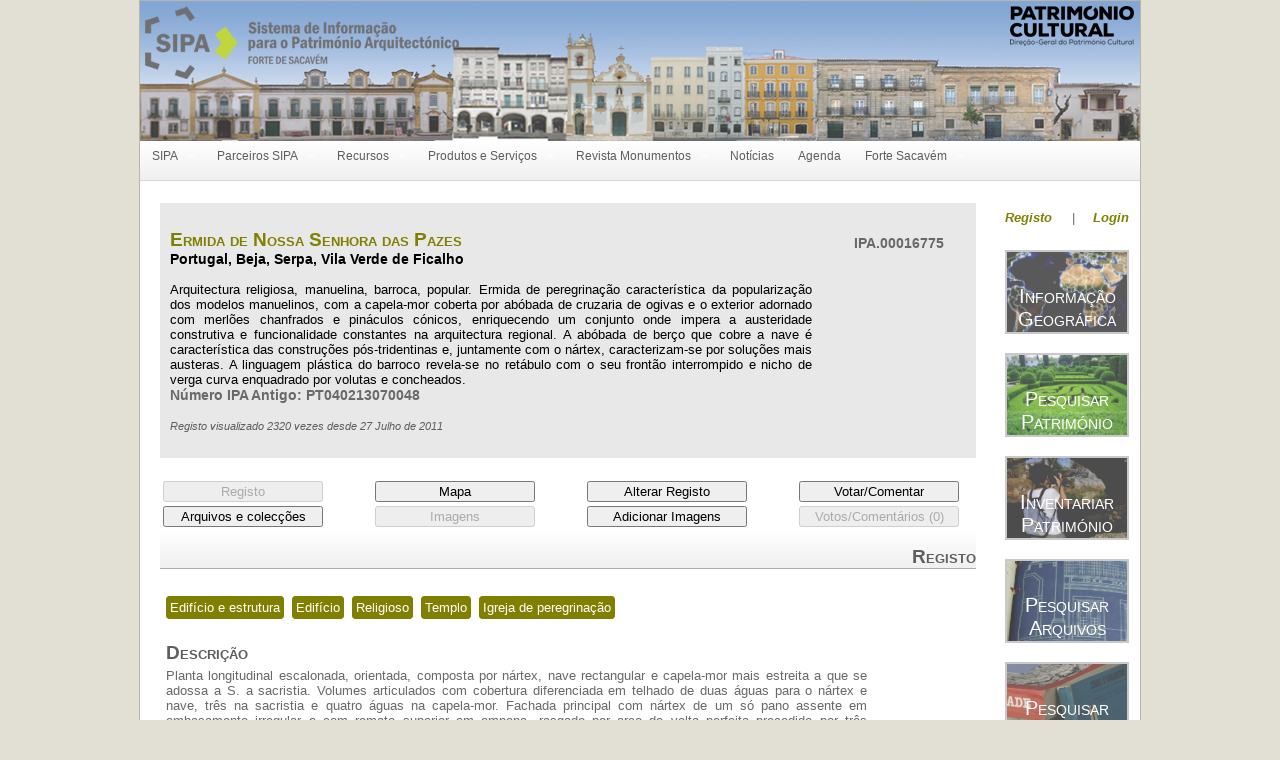

--- FILE ---
content_type: text/html; charset=utf-8
request_url: http://www.monumentos.gov.pt/Site/APP_PagesUser/SIPA.aspx?id=16775
body_size: 72339
content:


<!DOCTYPE html PUBLIC "-//W3C//DTD XHTML 1.0 Strict//EN" "http://www.w3.org/TR/xhtml1/DTD/xhtml1-strict.dtd">
<html xmlns="http://www.w3.org/1999/xhtml" xml:lang="en">
<head><meta http-equiv="X-UA-Compatible" content="IE=8" /><title>
	Monumentos
</title><link href="../Styles/Site.css" rel="stylesheet" type="text/css" /><link href="../Styles/Popups.css" rel="stylesheet" type="text/css" /><link href="../Styles/superfish.css" rel="stylesheet" type="text/css" media="screen" /><meta http-equiv="PRAGMA" content="NO-CACHE" /><meta http-equiv="CACHE-CONTROL" content="NO-CACHE" /><meta name="description" content="Arquitectura religiosa, manuelina, barroca, popular. Ermida de peregrinação característica da popularização dos modelos manuelinos, com a capela-mor coberta por abóbada de cruzaria de ogivas e o exterior adornado com merlões chanfrados e pináculos cónicos, enriquecendo um conjunto onde impera a austeridade construtiva e funcionalidade constantes na arquitectura regional. A abóbada de berço que cobre a nave é característica das construções pós-tridentinas e, juntamente com o nártex, caracterizam-se por soluções mais austeras. A linguagem plástica do barroco revela-se no retábulo com o seu frontão interrompido e nicho de verga curva enquadrado por volutas e concheados." /><meta name="keywords" content="Ermida de Nossa Senhora das Pazes" lang="pt" /><meta name="title" content="Ermida de Nossa Senhora das Pazes" /><meta name="robots" content="index, nofollow" /></head>
<body>
    <form method="post" action="SIPA.aspx?id=16775" id="ctl01">
<div class="aspNetHidden">
<input type="hidden" name="__EVENTTARGET" id="__EVENTTARGET" value="" />
<input type="hidden" name="__EVENTARGUMENT" id="__EVENTARGUMENT" value="" />
<input type="hidden" name="__VIEWSTATE" id="__VIEWSTATE" value="/[base64]/[base64]/////[base64]/EdDL6gOcNm6G3WgswRLHKnMo+QuIZbpvKus2mS" />
</div>

<script type="text/javascript">
//<![CDATA[
var theForm = document.forms['ctl01'];
if (!theForm) {
    theForm = document.ctl01;
}
function __doPostBack(eventTarget, eventArgument) {
    if (!theForm.onsubmit || (theForm.onsubmit() != false)) {
        theForm.__EVENTTARGET.value = eventTarget;
        theForm.__EVENTARGUMENT.value = eventArgument;
        theForm.submit();
    }
}
//]]>
</script>


<script src="/Site/WebResource.axd?d=HO3Pi-J_r5Chf-vefAHbmKU8_b9LvWEZK9jwae8EjDuXjXXKxYqbrqtK8l6clzasO-A2RArhgrcTmMFHNLnqL1yNb0koaMLzydHvOaFh6_w1&amp;t=635966065446406277" type="text/javascript"></script>


<script src="../Scripts/RatingBar.js" type="text/javascript"></script>
<script src="/Site/ScriptResource.axd?d=7GmjBdzuDwdPo7uQuAg_FbMoo40DVAvH0vcSeMTbx9m1z0AppDfzsc8t84ReIWJCmsPlhUbNPhVTUufznbKry40j1Ymzh8g3zC7d9Hsye3Q-LgtXSqs8GNoVc2YyzqlC2ddQvvedq2-Vljj-bjzVCQ2&amp;t=ffffffffbd2983fc" type="text/javascript"></script>
<script type="text/javascript">
//<![CDATA[
if (typeof(Sys) === 'undefined') throw new Error('ASP.NET Ajax client-side framework failed to load.');
//]]>
</script>

<script src="/Site/ScriptResource.axd?d=ApqFcvsbBEVMWOcN6PURUgXWyy2nIec_pZBFmYBcd3K0IOtGJXUwmF9HQhTH3Nn0uaM8RVi54q34lB6dBdAQG6VbhH_k8aoPELkTvSotHRcZZOzkTt0iqQhP5sPLX88HN2EXgROMjqVSLXJp8fKGDg2&amp;t=ffffffffbd2983fc" type="text/javascript"></script>
<div class="aspNetHidden">

	<input type="hidden" name="__VIEWSTATEGENERATOR" id="__VIEWSTATEGENERATOR" value="CAF7076F" />
	<input type="hidden" name="__SCROLLPOSITIONX" id="__SCROLLPOSITIONX" value="0" />
	<input type="hidden" name="__SCROLLPOSITIONY" id="__SCROLLPOSITIONY" value="0" />
	<input type="hidden" name="__PREVIOUSPAGE" id="__PREVIOUSPAGE" value="oF1iLHqWJagApu8YBww83SXT_Vn9UBZhnav8JFNcEXFN2hVLSNpv5Kv9NcO-U1h8mWsZ6mSrpja0yncrssJDa1Z2lZ9WTCZLFp_6_AacelOJVQamzsL8yOVq7M0EpWPR0" />
	<input type="hidden" name="__EVENTVALIDATION" id="__EVENTVALIDATION" value="/wEWJwK/vJuxBwL0v/mXDgLK/Y3XCAKOr/oaAqzWs/gDAs2Hl5ENAqW+9aQIAqKgtvUBAu/yzs8PAuzU8asIAtP39boCAvnYz54KAqe2ssAJAtWbnuEKAtmtqdMMAvPl1IwOApPAw7wDAtKMwrkNAqKGzxQC9IittwIC8Imh4gYCuf6C7A8Cwpyd1w4CrYr20gsCjtHgqAwCyPOT6AUC8+fCkwIC49yx/Q8C2P6k/gcC/sXPkgoCld/1kg8Cma/tpwQC+vXX/QQCtJiLvQ4C34y66AoCz4Gp0ggCxKOcUwK61+kTAtHwj5QF8qejm3snunJyqvZaFhCBKbhapBQiYdOL5IcfsiR8TEI=" />
</div>
		<script type="text/javascript">
//<![CDATA[
Sys.WebForms.PageRequestManager._initialize('ctl00$ctl00$ScriptManager1', 'ctl01', ['tctl00$ctl00$MainContent$SubSiteContent$UpdatePanelSIPARecord','MainContent_SubSiteContent_UpdatePanelSIPARecord'], [], ['ctl00$ctl00$MainContent$SubSiteContent$btnMap','MainContent_SubSiteContent_btnMap'], 90, 'ctl00$ctl00');
//]]>
</script>

        <div class="page">
            <div class="header">
                <table border="0" align="left" class="headerTable" cellpadding="0" cellspacing="0">
                    <tr>
						<td align="left" valign="top">
						    <input type="image" name="ctl00$ctl00$logMonumentos" id="logMonumentos" src="../Images/Logo_SIPA.png" onclick="javascript:WebForm_DoPostBackWithOptions(new WebForm_PostBackOptions(&quot;ctl00$ctl00$logMonumentos&quot;, &quot;&quot;, false, &quot;&quot;, &quot;Default.aspx&quot;, false, false))" />	
						</td>
                        <td align="center" valign="top">&nbsp;</td>
                        <td align="right" valign="top">
                            <input type="image" name="ctl00$ctl00$LogIHRU" id="LogIHRU" src="../Images/Logo_DGPC.png" onclick="javascript:WebForm_DoPostBackWithOptions(new WebForm_PostBackOptions(&quot;ctl00$ctl00$LogIHRU&quot;, &quot;&quot;, false, &quot;&quot;, &quot;http://www.patrimoniocultural.pt&quot;, false, false))" style="margin-top: 5px; margin-right: 5px;" />
                        </td>
					</tr>
				</table>
            </div>
            <div class="main">
                
	<script type="text/javascript" src="../scripts/jquery-1.4.1.js"></script>
	<script type="text/javascript" src="../scripts/superfish-1.4.8/hoverIntent.js"></script>
	<script type="text/javascript" src="../scripts/superfish-1.4.8/superfish.js"></script>
    <script type="text/javascript">
	// <![CDATA[
        function RBgetById(sID) {
        if (document.getElementById) {
            return document.getElementById(sID);
        }
        else if (document.all)
            return document.all(sID);
        else
            return null;
    }

    function ChangeButtonImage(sID, imageURL) {
        var btnImage = RBgetById(sID);

        if (btnImage != null) {
            btnImage.src = imageURL;
        }
    }
	// ]]>
	</script>
	<table id="MainContent_TableMenu" cellspacing="0" cellpadding="0" style="border-collapse:collapse;">
	<tr>
		<td class="menuBackground">
	            <div style="position: relative; z-index:11000; width: 1000px;">
                    <script type="text/javascript">

                        jQuery(document).ready(function () {
                            $('ul.sf-menu').superfish();
                        });

                    </script>
                    <ul class="sf-menu"><li class="current"><a href="SitePageContents.aspx?id=08a335ea-db85-4fdd-862b-fe6e623e44a8" target="_self">SIPA</a><ul><li><a href="SitePageContents.aspx?id=4c777a2b-32b7-40f1-81d3-fc7ac8801873" target="_self">Contactos</a></li></ul></li><li class="current"><a href="SitePageContents.aspx?id=f55485a3-9d99-4d7c-aedb-61852211c3ae" target="_self">Parceiros SIPA</a><ul><li><a href="NetworkPartners.aspx?id=6b8f3a27-2146-4322-b46e-59405095e19c" target="_self">Lista de parceiros</a></li><li><a href="NetworkGeo.aspx?id=356423f7-e105-4765-95e3-af0cd700d229" target="_self">Network SIPA</a></li></ul></li><li class="current"><a href="SitePageContents.aspx?id=6e18d853-41c2-428c-9639-5ae883de3b6c" target="_self">Recursos</a><ul><li><a href="SitePageContents.aspx?id=a879b31d-d807-455f-9b24-831d91e991b6" target="_self">Inventários</a><ul><li><a href="SitePageContents.aspx?id=3528f11c-be07-4088-91be-4f8ed78738c9" target="_self">Inventário do Património Arquitetónico</a></li><li><a href="SIPASearch.aspx?id=0c69a68c-2a18-4788-9300-11ff2619a4d2" target="_self">Pesquisar o Inventário do Património Arquitetónico</a></li><li><a href="SIPAInventories.aspx?id=6c5c4080-5710-458c-8b83-5ae0892cf89d" target="_self">Inventários Temáticos</a></li></ul></li><li><a href="SitePageContents.aspx?id=87fa7ea7-0cc3-491a-8fe2-e604b1602d43" target="_self">Informação Geográfica</a><ul><li><a href="SitePageContents.aspx?id=916325ac-dd50-4d0e-b0fc-218cd4fc2579" target="_self">Apresentação</a></li><li><a href="SitePageContents.aspx?id=a9663831-7fd2-48b4-a692-ebb6046b68a4" target="_self">Visualizador de Informação Geográfica</a></li><li><a href="SitePageContents.aspx?id=14422203-f75c-42f4-950b-d3a9164df03b" target="_self">Ficheiros para Download</a><ul><li><a href="SitePageContents.aspx?id=f3a23714-e8c6-48d4-b5d5-76061aee0b82" target="_self">Atlas SIPA de Património</a></li><li><a href="SitePageContents.aspx?id=8a20a31b-a99a-48a0-9ef5-76274c2c8301" target="_self">Inventários Temáticos</a></li><li><a href="SitePageContents.aspx?id=bc77f23b-1aaf-4579-b96c-81764af43867" target="_self">Rotas</a></li></ul></li><li><a href="SitePageContents.aspx?id=32b34094-f7cd-49df-85db-f467fc9b0fe1" target="_self">Serviços</a></li><li><a href="SitePageContents.aspx?id=49fb54a7-4597-46ca-b6d1-78f824cdc7eb" target="_self">Aplicação Móvel (App)</a></li></ul></li><li><a href="SitePageContents.aspx?id=b12c07dc-4ec3-4483-ab67-534bec4c9536" target="_self">Arquivos e Coleções</a><ul><li><a href="SIPAArchives.aspx?id=092910cf-8eaa-4aa2-96d9-994cc361eaf1" target="_self">Pesquisar Arquivos e Coleções</a></li><li><a href="SitePageContents.aspx?id=c6da143e-5222-4026-9bb4-55657e4e4ed6" target="_self">Acesso e utilização</a></li></ul></li><li><a href="SIPABiblio.aspx?id=75422a9d-791b-4baf-98f8-03b3a56c7fcc" target="_self">Biblioteca</a></li><li><a href="SIPAVirtualExibitions.aspx?id=35b0f6c8-b190-476a-8393-2d75afe68ffa" target="_self">Exposições Virtuais</a></li><li><a href="SIPARoutes.aspx?id=3ea361a3-3d90-4cd8-935e-01da418054d7" target="_self">Rotas</a></li><li><a href="SIPAStudyAndDocuments.aspx?id=78a4d28c-df19-4476-a25b-68235b1b4d7c" target="_self">Estudos e Documentos</a></li><li><a href="SIPAMeetingsAndConferences.aspx?id=0933789c-d7f1-4587-82a3-066f912025c6" target="_self">Reuniões e Conferências</a></li><li><a href="Entities.aspx?id=7d3acf4c-2c0f-4252-9de3-9616a90ed194" target="_self">Pessoas e Instituições</a></li><li><a href="SitePageContents.aspx?id=184e5446-f152-4c3e-ab84-04e0ddcedc06" target="_self">Termos e condições de utilização</a></li></ul></li><li class="current"><a href="SitePageContents.aspx?id=d4ba9c19-a7be-45e1-ae36-b3ccb3d4de49" target="_self">Produtos e Serviços</a><ul><li><a href="SitePageContents.aspx?id=8c840ff2-b95a-4925-954f-cbdae9c835d6" target="_self">Produtos</a></li><li><a href="SitePageContents.aspx?id=1dedee83-a7f1-4705-8bf9-69562e987aec" target="_self">Serviços</a></li></ul></li><li class="current"><a href="SitePageContents.aspx?id=91e0dd56-2ffd-46a9-be34-d0a7a94b71e9" target="_self">Revista Monumentos</a><ul><li><a href="SitePageContents.aspx?id=fd736a02-3396-40db-9a8d-77a91a491686" target="_self">Números editados</a><ul><li><a href="SitePageContents.aspx?id=11c42b0d-e96d-4881-86f2-029bc6f2a075" target="_self">Monumentos 39: Portalegre</a></li><li><a href="SitePageContents.aspx?id=c8d60e18-9b72-4316-ba8a-c702659bc100" target="_self">Monumentos 38: Lamego</a></li><li><a href="SitePageContents.aspx?id=a615482c-011a-4958-8496-48bbcc73b9b4" target="_self">Monumentos 37: O Convento de Cristo e a cidade de Tomar</a></li><li><a href="SitePageContents.aspx?id=a7e3f28e-6803-4723-8804-4ac12cfc2db8" target="_self">Monumentos 36: Mértola</a></li><li><a href="SitePageContents.aspx?id=ea3b806a-045f-4f57-9c02-a47a9f2b3eed" target="_self">Monumentos 35: O Monumento de Mafra</a></li><li><a href="SitePageContents.aspx?id=908f8e3e-4609-46c8-8c7a-bc5931613e15" target="_self">Monumentos 34: Património de origem portuguesa na Europa</a></li><li><a href="SitePageContents.aspx?id=086992d3-ac03-4bbe-b6fe-6d7043c0f374" target="_self">Monumentos 33: Guimarães</a></li><li><a href="SitePageContents.aspx?id=eb4234f6-edde-4265-a057-64cd50d5ab9d" target="_self">Monumentos 32: Bragança</a></li><li><a href="SitePageContents.aspx?id=852de19b-3764-4899-891e-3b439aa0ef47" target="_self">Monumentos 31: Cascais</a></li><li><a href="SitePageContents.aspx?id=55af596a-5c21-4c20-89be-f7f57f746e2c" target="_self">Monumentos 30: Vila Real de Santo António, a "cidade ideal"</a></li><li><a href="SitePageContents.aspx?id=c013a6fd-c518-4512-b059-10d907b5118c" target="_self">Monumentos 29: Covilhã, a cidade-fábrica</a></li><li><a href="SitePageContents.aspx?id=0abd4f68-4b5d-4d64-bac7-98b8bed1c4f3" target="_self">Monumentos 28: Elvas, cidade e envolvente</a></li><li><a href="SitePageContents.aspx?id=4fc27446-faa2-4311-9af1-5c45fd568165" target="_self">Monumentos 27: Vila Viçosa</a></li><li><a href="SitePageContents.aspx?id=043b1ce7-a46b-4f3b-a6f3-f3942737a1d6" target="_self">Monumentos 26: Centro Histórico de Évora</a></li><li><a href="SitePageContents.aspx?id=cee3b9e5-a9d6-408d-bdee-f16276fc4bec" target="_self">Monumentos 25: Coimbra, da Rua da Sofia à Baixa</a></li><li><a href="SitePageContents.aspx?id=87f68397-cf50-41f1-a2d6-ad282b8b5945" target="_self">Monumentos 24: Faro, de vila a cidade</a></li><li><a href="SitePageContents.aspx?id=cb453fe8-7b2c-4cbd-8106-6f21e9d90189" target="_self">Monumentos 23: Centro Histórico de Silves</a></li><li><a href="SitePageContents.aspx?id=a0fe2504-b2dd-490c-a78a-554d6de477aa" target="_self">Monumentos 22: Sé de Viana do Castelo</a></li><li><a href="SitePageContents.aspx?id=da818508-2a6e-42a7-80c4-54b718380011" target="_self">Monumentos 21: Baixa Pombalina, Lisboa</a></li><li><a href="SitePageContents.aspx?id=4731c971-a0ee-4fd9-b149-633173b0e13b" target="_self">Monumentos 20: Conjunto Monumental da Mata do Buçaco</a></li><li><a href="SitePageContents.aspx?id=8fcf8f53-68da-41d6-b8c0-e765978743af" target="_self">Monumentos 19: Sé do Funchal</a></li><li><a href="SitePageContents.aspx?id=0f1aff1b-415d-478d-bd85-7d2ddf9b79c3" target="_self">Monumentos 18: Mosteiro de Santa Clara-a-Nova, Coimbra</a></li><li><a href="SitePageContents.aspx?id=43e2d0b8-45d8-4da8-861c-ccfbc8829176" target="_self">Monumentos 17: Igreja e Convento de São Francisco, Évora</a></li><li><a href="SitePageContents.aspx?id=af29cead-0d30-4ce5-bd53-0ed1e70c1afe" target="_self">Monumentos 16: Basílica da Estrela, Lisboa</a></li><li><a href="SitePageContents.aspx?id=0d06b74a-8c68-4145-bfe1-b3547c5b1d27" target="_self">Monumentos 15: Convento das Comendadeiras de Santos-o-Novo, Lisboa</a></li><li><a href="SitePageContents.aspx?id=65afcade-9bf7-4499-81e4-d2f137c75305" target="_self">Monumentos 14: Paço Episcopal do Porto e envolvente</a></li><li><a href="SitePageContents.aspx?id=ef862d8b-a68a-41ae-89e0-c79a8c56848f" target="_self">Monumentos 13: Sé de Viseu e envolvente</a></li><li><a href="SitePageContents.aspx?id=c2ed4de1-3c1c-4dc8-ab05-e794eb785f1c" target="_self">Monumentos 12: Centro Histórico de Valença</a></li><li><a href="SitePageContents.aspx?id=41745d46-dbce-48ce-a497-24af4f13050e" target="_self">Monumentos 11: Palácio Foz, Lisboa</a></li><li><a href="SitePageContents.aspx?id=a513ab2a-ad7a-45c1-81b4-8eeac44fbc0a" target="_self">Monumentos 10: Convento da Cartuxa, Évora</a></li><li><a href="SitePageContents.aspx?id=0f7079a6-8b49-4084-b370-d235db4a5b7a" target="_self">Monumentos 09: Mosteiro da Serra do Pilar, Vila Nova de Gaia</a></li><li><a href="SitePageContents.aspx?id=2a30137d-5993-4847-8fb7-0fc21fefbe71" target="_self">Monumentos 08: Universidade de Coimbra</a></li><li><a href="SitePageContents.aspx?id=ce05d051-1003-4198-bdf4-4aa60ce61471" target="_self">Monumentos 07: Palácio Fronteira, Lisboa</a></li><li><a href="SitePageContents.aspx?id=03734a9a-8ec4-413e-89cb-1760b4810fe5" target="_self">Monumentos 06: Paço Ducal de Vila Viçosa</a></li><li><a href="SitePageContents.aspx?id=ac28bf30-2c2a-4cb2-ba04-3e8269b72607" target="_self">Monumentos 05: Fortaleza de São João Baptista, Angra do Heroísmo</a></li><li><a href="SitePageContents.aspx?id=f2ef183b-5346-41f4-be34-6856494129f4" target="_self">Monumentos 04: Palácio de Belém, Lisboa</a></li><li><a href="SitePageContents.aspx?id=c93d057c-313d-4721-890c-5a5d47f64e7c" target="_self">Monumentos 03: Convento de São Gonçalo, Amarante</a></li><li><a href="SitePageContents.aspx?id=7e6b294e-bfe8-49f0-9eda-6819f3e4bcf8" target="_self">Monumentos 02: Mosteiro de São Vicente de Fora, Lisboa</a></li><li><a href="SitePageContents.aspx?id=a4e5a006-c829-4c6b-8e28-10a603165fec" target="_self">Monumentos 01: Praça do Comércio, Lisboa</a></li></ul></li></ul></li><li class="current"><a href="News.aspx?id=a3abb356-02f9-46a2-a669-d9dc96d85601" target="_self">Notícias</a></li><li class="current"><a href="Schedule.aspx?id=3a297ae8-603d-4a0a-aeed-5f5793044ffb" target="_self">Agenda</a></li><li class="current"><a href="SitePageContents.aspx?id=deee312d-26e1-491f-891e-dcc48224b690" target="_self">Forte Sacavém</a><ul><li><a href="SitePageContents.aspx?id=8141923a-b586-4ebd-934c-5625aa8ece47" target="_self">Horário</a></li></ul></li></ul> 
                </div>
            </td>
	</tr>
</table>
    <div style="left: 0px;"></div>
	<table id="MainContent_TableUserContent">
	<tr>
		<td valign="top" style="width:860px;">
	            <div class="main">
		            
    <div id="MainContent_SubSiteContent_PanelIPAHeader" style="border-width:0px;border-style:None;text-align:center;">
			
        <br />
		<!-- google_ad_section_start -->
		<table id="MainContent_SubSiteContent_TableIPAHeaderDetails" cellspacing="0" cellpadding="0" align="Center" style="background-color:#E8E8E8;border-color:#E8E8E8;border-width:10px;border-style:solid;width:96%;border-collapse:collapse;">
				<tr>
					<td class="resultsTitle" align="left">
					<h2><span id="MainContent_SubSiteContent_lblDesignacao" class="resultsTitle">Ermida de Nossa Senhora das Pazes</span></h2>
				</td><td align="center" valign="bottom"><span id="MainContent_SubSiteContent_lblIPANumero" class="resultsPhotoHeader">IPA.00016775</span></td>
				</tr><tr>
					<td align="left" colspan="2"><span id="MainContent_SubSiteContent_lblLocalizacao" class="resultsSubTitle">Portugal, Beja, Serpa, Vila Verde de Ficalho</span></td>
				</tr><tr>
					<td align="left" colspan="2">&nbsp;</td>
				</tr><tr>
					<td valign="top" style="width:850px;text-align: justify; padding-right: 20px;"><span id="MainContent_SubSiteContent_lblSummary" class="resultsSummary">Arquitectura religiosa, manuelina, barroca, popular. Ermida de peregrinação característica da popularização dos modelos manuelinos, com a capela-mor coberta por abóbada de cruzaria de ogivas e o exterior adornado com merlões chanfrados e pináculos cónicos, enriquecendo um conjunto onde impera a austeridade construtiva e funcionalidade constantes na arquitectura regional. A abóbada de berço que cobre a nave é característica das construções pós-tridentinas e, juntamente com o nártex, caracterizam-se por soluções mais austeras. A linguagem plástica do barroco revela-se no retábulo com o seu frontão interrompido e nicho de verga curva enquadrado por volutas e concheados.</span></td><td align="center" valign="top" style="width:150px;"></td>
				</tr><tr>
					<td align="left" colspan="2"><span id="MainContent_SubSiteContent_lblNumeroIPAAntigo" class="resultsPhotoHeader" style="font-style:normal;">Número IPA Antigo: PT040213070048</span></td>
				</tr><tr>
					<td align="left" colspan="2">&nbsp;</td>
				</tr><tr>
					<td align="left"><span id="MainContent_SubSiteContent_lblVotes" class="resultsSmallDates" style="font-style:italic;">Registo visualizado 2320 vezes desde 27 Julho de 2011</span></td><td>
                        <!-- AddThis Button BEGIN -->
                        <div class="addthis_toolbox addthis_default_style">
                        <a class="addthis_button_stumbleupon"></a>
                        <a class="addthis_button_twitter"></a>
                        <a class="addthis_button_facebook"></a>
                        <a class="addthis_button_email"></a>
                        <a class="addthis_button_compact"></a>
                        <a class="addthis_counter addthis_bubble_style"></a>
                        </div>
                        <script type="text/javascript" src="http://s7.addthis.com/js/250/addthis_widget.js#pubid=xa-4f2b06f6258eef28"></script>
                        <!-- AddThis Button END -->
                </td>
				</tr><tr>
					<td align="left" colspan="2">&nbsp;</td>
				</tr>
			</table>
		<!-- google_ad_section_end -->
    
		</div>    
    <div id="MainContent_SubSiteContent_UpdatePanelSIPARecord">
			
		    <table id="MainContent_SubSiteContent_TableButtonsGroup" cellspacing="0" cellpadding="0" align="Center" style="width:96%;border-collapse:collapse;">
				<tr>
					<td style="padding-top: 20px"><table id="MainContent_SubSiteContent_TableButtons" align="Center" style="width:100%;">
						<tr>
							<td align="left" style="width:22%;"><input type="submit" name="ctl00$ctl00$MainContent$SubSiteContent$btnDetails" value="Registo" id="MainContent_SubSiteContent_btnDetails" disabled="disabled" class="aspNetDisabled" style="width:160px;" /></td><td style="width:4%;">&nbsp;</td><td align="left" style="width:22%;"><input type="submit" name="ctl00$ctl00$MainContent$SubSiteContent$btnMap" value="Mapa" id="MainContent_SubSiteContent_btnMap" style="width:160px;" /></td><td style="width:4%;">&nbsp;</td><td align="left" style="width:22%;"><input type="submit" name="ctl00$ctl00$MainContent$SubSiteContent$btnChangeRecord" value="Alterar Registo" onclick="javascript:WebForm_DoPostBackWithOptions(new WebForm_PostBackOptions(&quot;ctl00$ctl00$MainContent$SubSiteContent$btnChangeRecord&quot;, &quot;&quot;, false, &quot;&quot;, &quot;SIPAMaintenace.aspx?id=16775&quot;, false, false))" id="MainContent_SubSiteContent_btnChangeRecord" style="width:160px;" /></td><td style="width:4%;">&nbsp;</td><td align="left" style="width:22%;"><input type="submit" name="ctl00$ctl00$MainContent$SubSiteContent$btnComments" value="Votar/Comentar" id="MainContent_SubSiteContent_btnComments" style="width:160px;" /></td>
						</tr><tr>
							<td align="left" style="width:22%;"><input type="submit" name="ctl00$ctl00$MainContent$SubSiteContent$btnArchivesCollections" value="Arquivos e colecções" id="MainContent_SubSiteContent_btnArchivesCollections" style="width:160px;" /></td><td style="width:4%;">&nbsp;</td><td align="left" style="width:22%;"><input type="submit" name="ctl00$ctl00$MainContent$SubSiteContent$btnPhotosDraws" value="Imagens" id="MainContent_SubSiteContent_btnPhotosDraws" disabled="disabled" class="aspNetDisabled" style="width:160px;" /></td><td style="width:4%;">&nbsp;</td><td align="left" style="width:22%;"><input type="submit" name="ctl00$ctl00$MainContent$SubSiteContent$btnAddImages" value="Adicionar Imagens" onclick="javascript:WebForm_DoPostBackWithOptions(new WebForm_PostBackOptions(&quot;ctl00$ctl00$MainContent$SubSiteContent$btnAddImages&quot;, &quot;&quot;, false, &quot;&quot;, &quot;SIPAAddImages.aspx?id=16775&quot;, false, false))" id="MainContent_SubSiteContent_btnAddImages" style="width:160px;" /></td><td style="width:4%;">&nbsp;</td><td align="left" style="width:22%;"><input type="submit" name="ctl00$ctl00$MainContent$SubSiteContent$btnViewComments" value="Votos/Comentários (0)" id="MainContent_SubSiteContent_btnViewComments" disabled="disabled" class="aspNetDisabled" style="width:160px;" /></td>
						</tr>
					</table></td>
				</tr>
			</table>
            <div id="MainContent_SubSiteContent_PanelViewRecord" style="border-width:0px;border-style:None;text-align:center;">
				
                <table id="MainContent_SubSiteContent_TableSIPATitle" cellspacing="0" cellpadding="0" align="Center" style="width:96%;border-collapse:collapse;">
					<tr>
						<td class="titleBackground" align="right" valign="bottom">
				            <h2>Registo</h2>
			            </td>
					</tr>
				</table>
                <table id="MainContent_SubSiteContent_TableIPADetails" align="Center" style="width:96%;">
					<tr>
						<td align="left" valign="top" style="width:865px;"><table id="MainContent_SubSiteContent_TableIPADetail" align="Left">
							<tr>
								<td>
                                        &nbsp;
							        </td>
							</tr><tr>
								<td>
                                        <div class="TipologiaBall"><span id="MainContent_SubSiteContent_lblCategory1">Edifício e estrutura</span>&nbsp;&nbsp;<span id="MainContent_SubSiteContent_lblCategory2">Edifício</span>&nbsp;&nbsp;<span id="MainContent_SubSiteContent_lblTipologia1">Religioso</span>&nbsp;&nbsp;<span id="MainContent_SubSiteContent_lblTipologia2">Templo</span>&nbsp;&nbsp;<span id="MainContent_SubSiteContent_lblTipologia3">Igreja de peregrinação</span>&nbsp;&nbsp;</div>
							        </td>
							</tr><tr>
								<td align="left">
									        <h2><span id="MainContent_SubSiteContent_lblDescriptionTitle">Descrição</span></h2>
							        </td>
							</tr><tr>
								<td style="text-align: justify;"><span id="MainContent_SubSiteContent_lblDescription">Planta longitudinal escalonada, orientada, composta por nártex, nave rectangular e capela-mor mais estreita a que se adossa a S. a sacristia. Volumes articulados com cobertura diferenciada em telhado de duas águas para o nártex e nave, três na sacristia e quatro águas na capela-mor. Fachada principal com nártex de um só pano assente em embasamento irregular e com remate superior em empena, rasgado por arco de volta perfeita precedido por três degraus; em segundo plano o topo da nave encimado ao centro por um pináculo de secção octogonal e remate cónico truncado; à esquerda elevam-se dois merlões e no extremo eleva-se um pináculo cúbico com remate piramidal escalonado; do lado direito eleva-se um pequeno campanário em espadana de remate em empena e olhal em arco de volta perfeita; segue-se um merlão chanfrado e no extremo outro campanário de composição idêntica, colocado perpendicularmente. Fachada N. de um só pano rematado por beirado; no canto da direita adossa-se um contraforte, seguido por dois vãos em arco abatido, correspondentes ao nártex, e dois pequenos contrafortes adossados à nave; capela-mor ligeiramente recuada, de um só pano rematado por platibanda assente em  moldura de argamassa onde se destaca ao centro um gárgula formada por uma telha; no ângulo NE. eleva-se um pináculo cilíndrico com remate cónico. Fachada E. de um só pano rematado por beirado, sobre a sacristia e platibanda sobre a capela-mor, assente em moldura de argamassa onde se destaca gárgula formada por uma telha; nos ângulos elevam-se pináculos cilíndricos de remate cónico e ao centro dois pináculos paralelepipédicos; uma pequena fresta ilumina a sacristia; em segundo plano o topo da nave é rematado por empena com cornija encimada por um pináculo cilíndrico com remate cónico, no topo, tendo de cada lado três merlões chanfrados e nas extremidades pináculos piramidais sobre plintos. Fachada S. de esquema idêntico à fachada N. acrescido do campanário que se eleva no início da nave e da sacristia adossada à capela-mor, de um só pano cego, rematado por beirado. INTERIOR: com nártex coberto por tecto de duas águas com forro de canas e estrutura de madeira; nas paredes laterais abrem-se dois vãos de verga curva, de cada lado, e no ângulo NE. eleva-se púlpito de alvenaria com murete liso e três degraus; acesso à nave por portal em arco de asa de cesto, chanfrado; nave coberta por abóbada de berço dividida em três tramos por arcos diafragma, nas paredes laterais abre-se um arco cego, de volta perfeita, em cada tramo; do lado do Evangelho abre-se um pequeno nicho no terceiro tramo, onde se integra uma caixa de esmolas; do lado da Epístola destaca-se uma pia de água benta à direita do primeiro arco diafragma. Arco triunfal de volta perfeita com moldura reentrante e pilastras assentes em degrau. Capela-mor com cobertura em abóbada de cruzaria de ogivas com nervuras de argamassa; mesa de altar em alvenaria caiada, retábulo-mor de planta recta com um só eixo, nicho de verga curva, envidraçado, com caixilho de madeira e moldura de mármore cinzento com molduras gravadas, ladeado por volutas de cantaria de mármore cinzento; ático em frontão interrompido de mármore cinzento com cartela polilobada de cantaria onde se destaca a cruz da ordem de Avis; enquadram o retábulo duas pilastras de argamassa; na parede S. abre-se a porta de acesso à sacristia. Sacristia coberta por abóbadas de aresta iluminada por fresta na parede E..</span></td>
							</tr><tr>
								<td align="left">
								        <h2><span id="MainContent_SubSiteContent_lblAccessTitle">Acessos</span></h2>
							        </td>
							</tr><tr>
								<td style="text-align: justify;"><span id="MainContent_SubSiteContent_lblAccess">Sítio de Nossa Senhora das Pazes, a 2 Km a SE. de Vila Verde de Ficalho. VWGS84 (graus decimais) lat. 37,935848 long. -7,274950.</span></td>
							</tr><tr>
								<td align="left">
								        <h2><span id="MainContent_SubSiteContent_lblProtectionTitle">Protecção</span></h2>
							        </td>
							</tr><tr>
								<td style="text-align: justify;"><span id="MainContent_SubSiteContent_lblProtection">Inexistente</span></td>
							</tr><tr>
								<td align="left">
								        <h2><span id="MainContent_SubSiteContent_lblGuidelinesTitle">Enquadramento</span></h2>
							        </td>
							</tr><tr>
								<td style="text-align: justify;"><span id="MainContent_SubSiteContent_lblGuidelines">Rural, isolado, em destaque no topo de uma suave elevação, rodeado por um terreiro pontuado por sobreiros, tendo na frente um cruzeiro de ferro assente numa base de alvenaria paralelepipédica com remate escalonado, e a SO. a casa de habitação do ermitão.</span></td>
							</tr><tr>
								<td align="left">
								        <h2><span id="MainContent_SubSiteContent_lblAddDescriptionTitle">Descrição Complementar</span></h2>
							        </td>
							</tr><tr>
								<td style="text-align: justify;"><span id="MainContent_SubSiteContent_lblAddDescription"> </span></td>
							</tr><tr>
								<td align="left">
								        <h2><span id="MainContent_SubSiteContent_lblInitialUseTitle">Utilização Inicial</span></h2>
							        </td>
							</tr><tr>
								<td style="text-align: justify;"><span id="MainContent_SubSiteContent_lblInitialUse">Religiosa: igreja de peregrinação</span></td>
							</tr><tr>
								<td align="left">
								        <h2><span id="MainContent_SubSiteContent_lblCurrentUseTitle">Utilização Actual</span></h2>
							        </td>
							</tr><tr>
								<td style="text-align: justify;"><span id="MainContent_SubSiteContent_lblCurrentUse">Religiosa: igreja de peregrinação</span></td>
							</tr><tr>
								<td align="left">
								        <h2><span id="MainContent_SubSiteContent_lblPropertyTitle">Propriedade</span></h2>
							        </td>
							</tr><tr>
								<td style="text-align: justify;"><span id="MainContent_SubSiteContent_lblProperty">Privada: Igreja Católica (Diocese de Beja)</span></td>
							</tr><tr>
								<td align="left">
								        <h2><span id="MainContent_SubSiteContent_lblAllocationTitle">Afectação</span></h2>
							        </td>
							</tr><tr>
								<td style="text-align: justify;"><span id="MainContent_SubSiteContent_lblAllocation">Sem afectação</span></td>
							</tr><tr>
								<td align="left">
								        <h2><span id="MainContent_SubSiteContent_lblConstructionPeriodTitle">Época Construção</span></h2>
							        </td>
							</tr><tr>
								<td style="text-align: justify;"><span id="MainContent_SubSiteContent_lblConstructionPeriod">Séc. 16</span></td>
							</tr><tr>
								<td align="left">
								        <h2><span id="MainContent_SubSiteContent_lblArchitectBuilderAuthorTitle">Arquitecto / Construtor / Autor</span></h2>
							        </td>
							</tr><tr>
								<td style="text-align: justify;"><span id="MainContent_SubSiteContent_lblArchitectBuilderAuthor">Proprietário</span></td>
							</tr><tr>
								<td align="left">
								        <h2><span id="MainContent_SubSiteContent_lblChronologyTitle">Cronologia</span></h2>
							        </td>
							</tr><tr>
								<td style="text-align: justify;"><span id="MainContent_SubSiteContent_lblChronology">Séc. 16, inícios - construção da ermida; séc 17 - provável data de construção do nártex, da abóbada de berço sobre a nave, dos campanários e de alguns pináculos; Séc. 18 - construção do retábulo-mor.</span></td>
							</tr><tr>
								<td align="left">
								        <h2><span id="MainContent_SubSiteContent_lblTechnicalDataTitle">Dados Técnicos</span></h2>
							        </td>
							</tr><tr>
								<td style="text-align: justify;"><span id="MainContent_SubSiteContent_lblTechnicalData">Estrutura mista</span></td>
							</tr><tr>
								<td align="left">
								        <h2><span id="MainContent_SubSiteContent_lblMaterialsTitle">Materiais</span></h2>
							        </td>
							</tr><tr>
								<td style="text-align: justify;"><span id="MainContent_SubSiteContent_lblMaterials">Paredes de alvenaria de pedra e cal, rebocadas e caiadas, pavimentos de tijoleira, telhado em telha de canudo com forro de madeira no nártex, sineta de bronze, portas de madeira, retábulo de cantaria de mármore com porta de madeira envidraçada.</span></td>
							</tr><tr>
								<td align="left">
								        <h2><span id="MainContent_SubSiteContent_lblBibliographyTitle">Bibliografia</span></h2>
							        </td>
							</tr><tr>
								<td style="text-align: justify;"><span id="MainContent_SubSiteContent_lblBibliography">MACHADO, Francisco Valente, Monografia de Vila Verde de Ficalho, Lisboa, 1980.</span></td>
							</tr><tr>
								<td align="left">
								        <h2><span id="MainContent_SubSiteContent_lblDocumentationGraphicsTitle">Documentação Gráfica</span></h2>
							        </td>
							</tr><tr>
								<td style="text-align: justify;"><span id="MainContent_SubSiteContent_lblDocumentationGraphics">IHRU: DGEMN/DSID</span></td>
							</tr><tr>
								<td align="left">
								        <h2><span id="MainContent_SubSiteContent_lblPhotographicDocumentationTitle">Documentação Fotográfica</span></h2>
							        </td>
							</tr><tr>
								<td style="text-align: justify;"><span id="MainContent_SubSiteContent_lblPhotographicDocumentation">IHRU: DGEMN/DSID</span></td>
							</tr><tr>
								<td align="left">
								        <h2><span id="MainContent_SubSiteContent_lblAdministrativeDocumentsTitle">Documentação Administrativa</span></h2>
							        </td>
							</tr><tr>
								<td style="text-align: justify;"><span id="MainContent_SubSiteContent_lblAdministrativeDocuments">IHRU: DGEMN/DSID</span></td>
							</tr><tr>
								<td align="left">
								        <h2><span id="MainContent_SubSiteContent_lblPerformedInterventionTitle">Intervenção Realizada</span></h2>
							        </td>
							</tr><tr>
								<td style="text-align: justify;"><span id="MainContent_SubSiteContent_lblPerformedIntervention"> </span></td>
							</tr><tr>
								<td align="left">
								        <h2><span id="MainContent_SubSiteContent_lblObservationsTitle">Observações</span></h2>
							        </td>
							</tr><tr>
								<td style="text-align: justify;"><span id="MainContent_SubSiteContent_lblObservations"> </span></td>
							</tr><tr>
								<td align="left">
								        <h2><span id="MainContent_SubSiteContent_lblAuthorAndDateTitle">Autor e Data</span></h2>
							        </td>
							</tr><tr>
								<td style="text-align: justify;"><span id="MainContent_SubSiteContent_lblAuthorAndDate">Ricardo Pereira 2001</span></td>
							</tr><tr>
								<td align="left">
								        <h2><span id="MainContent_SubSiteContent_lblUpdatedTitle">Actualização</span></h2>
							        </td>
							</tr><tr>
								<td style="text-align: justify;"><span id="MainContent_SubSiteContent_lblUpdated"> </span></td>
							</tr><tr>
								<td>&nbsp;</td>
							</tr><tr>
								<td>&nbsp;</td>
							</tr>
						</table></td><td align="right" valign="top" style="width:135px;"></td>
					</tr>
				</table>
            
			</div>
            
            
            
            
	        <table id="MainContent_SubSiteContent_TableTermsConditionsSIPA" cellspacing="0" cellpadding="0" align="Center" style="width:100%;border-collapse:collapse;">
				<tr>
					<td>&nbsp;</td>
				</tr><tr>
					<td align="center"><a id="MainContent_SubSiteContent_lnkTermsConditionsSIPA" class="termsConditions" href="http://www.monumentos.gov.pt/Site/APP_PagesUser/SitePageContents.aspx?id=184e5446-f152-4c3e-ab84-04e0ddcedc06">Termos e Condições de Utilização dos Conteúdos SIPA</a></td>
				</tr><tr>
					<td>&nbsp;</td>
				</tr>
			</table>
	        <input type="hidden" name="ctl00$ctl00$MainContent$SubSiteContent$HasMap" id="MainContent_SubSiteContent_HasMap" value="1" />
	        <input type="hidden" name="ctl00$ctl00$MainContent$SubSiteContent$HasPhotos" id="MainContent_SubSiteContent_HasPhotos" value="0" />
	        <input type="hidden" name="ctl00$ctl00$MainContent$SubSiteContent$HasComment" id="MainContent_SubSiteContent_HasComment" value="0" />
	        <input type="hidden" name="ctl00$ctl00$MainContent$SubSiteContent$HasAprovedComments" id="MainContent_SubSiteContent_HasAprovedComments" value="0" />
	        <input type="hidden" name="ctl00$ctl00$MainContent$SubSiteContent$IPARRN" id="MainContent_SubSiteContent_IPARRN" value="16775" />
	        <input type="hidden" name="ctl00$ctl00$MainContent$SubSiteContent$IPATotalPhotos" id="MainContent_SubSiteContent_IPATotalPhotos" value="0" />
	        <input type="hidden" name="ctl00$ctl00$MainContent$SubSiteContent$IPATotalDraws" id="MainContent_SubSiteContent_IPATotalDraws" />
	        <input type="hidden" name="ctl00$ctl00$MainContent$SubSiteContent$IPACurrentImage" id="MainContent_SubSiteContent_IPACurrentImage" />
	        <input type="hidden" name="ctl00$ctl00$MainContent$SubSiteContent$IPACategory" id="MainContent_SubSiteContent_IPACategory" value="Edifício e estrutura" />
	        <input type="hidden" name="ctl00$ctl00$MainContent$SubSiteContent$IPACodigoLocalizacao" id="MainContent_SubSiteContent_IPACodigoLocalizacao" value="PT04021307" />
        
		</div>

	            </div>
            </td><td align="center" valign="top" style="width:140px;"><table id="MainContent_TableLogin" style="width:130px;">
			<tr>
				<td colspan="3">&nbsp;</td>
			</tr><tr>
				<td align="left"><a id="MainContent_lkbtnRegister" class="mySIPA" href="javascript:__doPostBack(&#39;ctl00$ctl00$MainContent$lkbtnRegister&#39;,&#39;&#39;)">Registo</a></td><td align="center">|</td><td align="right">
									<a id="MainContent_LoginViewYOPINIA_lkbtnLogin" class="mySIPA" href="javascript:WebForm_DoPostBackWithOptions(new WebForm_PostBackOptions(&quot;ctl00$ctl00$MainContent$LoginViewYOPINIA$lkbtnLogin&quot;, &quot;&quot;, false, &quot;&quot;, &quot;../Account/Login.aspx&quot;, false, true))">Login</a>
								</td>
			</tr>
		</table><table id="MainContent_TableGlobalOptions" style="width:130px;">
			<tr>
				<td>&nbsp;</td>
			</tr><tr>
				<td align="center">
                            <div style="height: 80px;">
                                <input type="image" name="ctl00$ctl00$MainContent$btnOption01" id="MainContent_btnOption01" onmouseover="this.src=&#39;../Images/GlobalMenu01.png&#39;" onmouseout="this.src=&#39;../Images/GlobalMenu01T.png&#39;" src="../Images/GlobalMenu01T.png" onclick="javascript:WebForm_DoPostBackWithOptions(new WebForm_PostBackOptions(&quot;ctl00$ctl00$MainContent$btnOption01&quot;, &quot;&quot;, false, &quot;&quot;, &quot;SitePageContents.aspx?id=916325ac-dd50-4d0e-b0fc-218cd4fc2579&quot;, false, false))" style="border-color:#C9C9C9;border-width:2px;border-style:Solid;" />
                                <div style="margin-top:-52px; width:120px; height: 52px; text-align: center;">
				                    <a id="MainContent_lkbtnMenuGlobalOption01" class="GlobalMenuOption" onmouseover="ChangeButtonImage(&#39;MainContent_btnOption01&#39; ,&#39;../Images/GlobalMenu01.png&#39;);" onmouseout="ChangeButtonImage(&#39;MainContent_btnOption01&#39; ,&#39;../Images/GlobalMenu01T.png&#39;);" href="javascript:WebForm_DoPostBackWithOptions(new WebForm_PostBackOptions(&quot;ctl00$ctl00$MainContent$lkbtnMenuGlobalOption01&quot;, &quot;&quot;, false, &quot;&quot;, &quot;SitePageContents.aspx?id=916325ac-dd50-4d0e-b0fc-218cd4fc2579&quot;, false, true))">Informação Geográfica</a>
                                </div>
                            </div>
                        </td>
			</tr><tr>
				<td>&nbsp;</td>
			</tr><tr>
				<td align="center">
                            <div style="height: 80px;">
                                <input type="image" name="ctl00$ctl00$MainContent$btnOption02" id="MainContent_btnOption02" onmouseover="this.src=&#39;../Images/GlobalMenu02.png&#39;" onmouseout="this.src=&#39;../Images/GlobalMenu02T.png&#39;" src="../Images/GlobalMenu02T.png" onclick="javascript:WebForm_DoPostBackWithOptions(new WebForm_PostBackOptions(&quot;ctl00$ctl00$MainContent$btnOption02&quot;, &quot;&quot;, false, &quot;&quot;, &quot;SIPASearch.aspx?id=0c69a68c-2a18-4788-9300-11ff2619a4d2&quot;, false, false))" style="border-color:#C9C9C9;border-width:2px;border-style:Solid;" />
                                <div style="margin-top:-52px; width:120px; height: 52px; text-align: center;">
				                    <a id="MainContent_lkbtnMenuGlobalOption02" class="GlobalMenuOption" onmouseover="ChangeButtonImage(&#39;MainContent_btnOption02&#39; ,&#39;../Images/GlobalMenu02.png&#39;);" onmouseout="ChangeButtonImage(&#39;MainContent_btnOption02&#39; ,&#39;../Images/GlobalMenu02T.png&#39;);" href="javascript:WebForm_DoPostBackWithOptions(new WebForm_PostBackOptions(&quot;ctl00$ctl00$MainContent$lkbtnMenuGlobalOption02&quot;, &quot;&quot;, false, &quot;&quot;, &quot;SIPASearch.aspx?id=0c69a68c-2a18-4788-9300-11ff2619a4d2&quot;, false, true))">Pesquisar Património</a>
                                </div>
                            </div>
                        </td>
			</tr><tr>
				<td>&nbsp;</td>
			</tr><tr>
				<td align="center">
                            <div style="height: 80px;">
                                <input type="image" name="ctl00$ctl00$MainContent$btnOption03" id="MainContent_btnOption03" onmouseover="this.src=&#39;../Images/GlobalMenu03.png&#39;" onmouseout="this.src=&#39;../Images/GlobalMenu03T.png&#39;" src="../Images/GlobalMenu03T.png" onclick="javascript:WebForm_DoPostBackWithOptions(new WebForm_PostBackOptions(&quot;ctl00$ctl00$MainContent$btnOption03&quot;, &quot;&quot;, false, &quot;&quot;, &quot;SIPAMaintenace.aspx&quot;, false, false))" style="border-color:#C9C9C9;border-width:2px;border-style:Solid;" />
                                <div style="margin-top:-52px; width:120px; height: 52px; text-align: center;">
				                    <a id="MainContent_lkbtnMenuGlobalOption03" class="GlobalMenuOption" onmouseover="ChangeButtonImage(&#39;MainContent_btnOption03&#39; ,&#39;../Images/GlobalMenu03.png&#39;);" onmouseout="ChangeButtonImage(&#39;MainContent_btnOption03&#39; ,&#39;../Images/GlobalMenu03T.png&#39;);" href="javascript:WebForm_DoPostBackWithOptions(new WebForm_PostBackOptions(&quot;ctl00$ctl00$MainContent$lkbtnMenuGlobalOption03&quot;, &quot;&quot;, false, &quot;&quot;, &quot;SIPAMaintenace.aspx&quot;, false, true))">Inventariar Património</a>
                                </div>
                            </div>
                        </td>
			</tr><tr>
				<td>&nbsp;</td>
			</tr><tr>
				<td align="center">
                            <div style="height: 80px;">
                                <input type="image" name="ctl00$ctl00$MainContent$btnOption04" id="MainContent_btnOption04" onmouseover="this.src=&#39;../Images/GlobalMenu04.png&#39;" onmouseout="this.src=&#39;../Images/GlobalMenu04T.png&#39;" src="../Images/GlobalMenu04T.png" onclick="javascript:WebForm_DoPostBackWithOptions(new WebForm_PostBackOptions(&quot;ctl00$ctl00$MainContent$btnOption04&quot;, &quot;&quot;, false, &quot;&quot;, &quot;SIPAArchives.aspx?id=092910cf-8eaa-4aa2-96d9-994cc361eaf1&quot;, false, false))" style="border-color:#C9C9C9;border-width:2px;border-style:Solid;" />
                                <div style="margin-top:-52px; width:120px; height: 52px; text-align: center;">
				                    <a id="MainContent_lkbtnMenuGlobalOption04" class="GlobalMenuOption" onmouseover="ChangeButtonImage(&#39;MainContent_btnOption04&#39; ,&#39;../Images/GlobalMenu04.png&#39;);" onmouseout="ChangeButtonImage(&#39;MainContent_btnOption04&#39; ,&#39;../Images/GlobalMenu04T.png&#39;);" href="javascript:WebForm_DoPostBackWithOptions(new WebForm_PostBackOptions(&quot;ctl00$ctl00$MainContent$lkbtnMenuGlobalOption04&quot;, &quot;&quot;, false, &quot;&quot;, &quot;SIPAArchives.aspx?id=092910cf-8eaa-4aa2-96d9-994cc361eaf1&quot;, false, true))">Pesquisar Arquivos</a>
                                </div>
                            </div>
                        </td>
			</tr><tr>
				<td>&nbsp;</td>
			</tr><tr>
				<td align="center">
                            <div style="height: 80px;">
                                <input type="image" name="ctl00$ctl00$MainContent$btnOption05" id="MainContent_btnOption05" onmouseover="this.src=&#39;../Images/GlobalMenu05.png&#39;" onmouseout="this.src=&#39;../Images/GlobalMenu05T.png&#39;" src="../Images/GlobalMenu05T.png" onclick="javascript:WebForm_DoPostBackWithOptions(new WebForm_PostBackOptions(&quot;ctl00$ctl00$MainContent$btnOption05&quot;, &quot;&quot;, false, &quot;&quot;, &quot;SIPABiblio.aspx?id=75422a9d-791b-4baf-98f8-03b3a56c7fcc&quot;, false, false))" style="border-color:#C9C9C9;border-width:2px;border-style:Solid;" />
                                <div style="margin-top:-52px; width:120px; height: 52px; text-align: center;">
				                    <a id="MainContent_lkbtnMenuGlobalOption05" class="GlobalMenuOption" onmouseover="ChangeButtonImage(&#39;MainContent_btnOption05&#39; ,&#39;../Images/GlobalMenu05.png&#39;);" onmouseout="ChangeButtonImage(&#39;MainContent_btnOption05&#39; ,&#39;../Images/GlobalMenu05T.png&#39;);" href="javascript:WebForm_DoPostBackWithOptions(new WebForm_PostBackOptions(&quot;ctl00$ctl00$MainContent$lkbtnMenuGlobalOption05&quot;, &quot;&quot;, false, &quot;&quot;, &quot;SIPABiblio.aspx?id=75422a9d-791b-4baf-98f8-03b3a56c7fcc&quot;, false, true))">Pesquisar Biblioteca</a>
                                </div>
                            </div>
                        </td>
			</tr><tr>
				<td>&nbsp;</td>
			</tr><tr>
				<td>&nbsp;</td>
			</tr><tr>
				<td>&nbsp;</td>
			</tr><tr>
				<td align="center">
                            <div style="height: 51px;">
                                <input type="image" name="ctl00$ctl00$MainContent$btnOption06" id="MainContent_btnOption06" onmouseover="this.src=&#39;../Images/GlobalMenu06.png&#39;" onmouseout="this.src=&#39;../Images/GlobalMenu06T.png&#39;" src="../Images/GlobalMenu06T.png" onclick="javascript:WebForm_DoPostBackWithOptions(new WebForm_PostBackOptions(&quot;ctl00$ctl00$MainContent$btnOption06&quot;, &quot;&quot;, false, &quot;&quot;, &quot;SIPATop100.aspx?it=1&quot;, false, false))" style="border-color:#C9C9C9;border-width:2px;border-style:Solid;" />
                                <div style="margin-top:-52px; width:120px; height: 52px; text-align: center;">
				                    <a id="MainContent_lkbtnMenuGlobalOption06" class="GlobalMenuOption" onmouseover="ChangeButtonImage(&#39;MainContent_btnOption06&#39; ,&#39;../Images/GlobalMenu06.png&#39;);" onmouseout="ChangeButtonImage(&#39;MainContent_btnOption06&#39; ,&#39;../Images/GlobalMenu06T.png&#39;);" href="javascript:WebForm_DoPostBackWithOptions(new WebForm_PostBackOptions(&quot;ctl00$ctl00$MainContent$lkbtnMenuGlobalOption06&quot;, &quot;&quot;, false, &quot;&quot;, &quot;SIPATop100.aspx?it=1&quot;, false, true))">TOP100 Património</a>
                                </div>
                            </div>
                        </td>
			</tr><tr>
				<td>&nbsp;</td>
			</tr><tr>
				<td align="center">
                            <div style="height: 51px;">
                                <input type="image" name="ctl00$ctl00$MainContent$btnOption07" id="MainContent_btnOption07" onmouseover="this.src=&#39;../Images/GlobalMenu07.png&#39;" onmouseout="this.src=&#39;../Images/GlobalMenu07T.png&#39;" src="../Images/GlobalMenu07T.png" onclick="javascript:WebForm_DoPostBackWithOptions(new WebForm_PostBackOptions(&quot;ctl00$ctl00$MainContent$btnOption07&quot;, &quot;&quot;, false, &quot;&quot;, &quot;ArchivesTop100.aspx?it=1&quot;, false, false))" style="border-color:#C9C9C9;border-width:2px;border-style:Solid;" />
                                <div style="margin-top:-52px; width:120px; height: 52px; text-align: center;">
				                    <a id="MainContent_lkbtnMenuGlobalOption07" class="GlobalMenuOption" onmouseover="ChangeButtonImage(&#39;MainContent_btnOption07&#39; ,&#39;../Images/GlobalMenu07.png&#39;);" onmouseout="ChangeButtonImage(&#39;MainContent_btnOption07&#39; ,&#39;../Images/GlobalMenu07T.png&#39;);" href="javascript:WebForm_DoPostBackWithOptions(new WebForm_PostBackOptions(&quot;ctl00$ctl00$MainContent$lkbtnMenuGlobalOption07&quot;, &quot;&quot;, false, &quot;&quot;, &quot;ArchivesTop100.aspx?it=1&quot;, false, true))">TOP100 Arquivos</a>
                                </div>
                            </div>
                        </td>
			</tr><tr>
				<td>&nbsp;</td>
			</tr><tr>
				<td align="center">
                            <div style="height: 51px;">
                                <input type="image" name="ctl00$ctl00$MainContent$btnOption08" id="MainContent_btnOption08" onmouseover="this.src=&#39;../Images/GlobalMenu08.png&#39;" onmouseout="this.src=&#39;../Images/GlobalMenu08T.png&#39;" src="../Images/GlobalMenu08T.png" onclick="javascript:WebForm_DoPostBackWithOptions(new WebForm_PostBackOptions(&quot;ctl00$ctl00$MainContent$btnOption08&quot;, &quot;&quot;, false, &quot;&quot;, &quot;SIPAIndicators.aspx&quot;, false, false))" style="border-color:#C9C9C9;border-width:2px;border-style:Solid;" />
                                <div style="margin-top:-29px; width:120px; height: 52px; text-align: center;">
				                    <a id="MainContent_lkbtnMenuGlobalOption08" class="GlobalMenuOption" onmouseover="ChangeButtonImage(&#39;MainContent_btnOption08&#39; ,&#39;../Images/GlobalMenu08.png&#39;);" onmouseout="ChangeButtonImage(&#39;MainContent_btnOption08&#39; ,&#39;../Images/GlobalMenu08T.png&#39;);" href="javascript:WebForm_DoPostBackWithOptions(new WebForm_PostBackOptions(&quot;ctl00$ctl00$MainContent$lkbtnMenuGlobalOption08&quot;, &quot;&quot;, false, &quot;&quot;, &quot;SIPAIndicators.aspx&quot;, false, true))">Indicadores</a>
                                </div>
                            </div>
                        </td>
			</tr><tr>
				<td>&nbsp;</td>
			</tr>
		</table></td>
	</tr>
</table>

            </div>
        </div>

        <div class="footer">
			<span id="lblCopyright">Copyright © 2001-2016 _ Direção-Geral do Património Cultural _ Ministério da Cultura                   </span>
            <a id="lnkLegalWarnings" href="http://www.monumentos.pt/Site/APP_PagesUser/SitePageContents.aspx?id=ae4809f4-b78f-48a4-b7f6-c260cc6db91c">Avisos Legais</a>
        </div>
    

<script type="text/javascript">
//<![CDATA[

theForm.oldSubmit = theForm.submit;
theForm.submit = WebForm_SaveScrollPositionSubmit;

theForm.oldOnSubmit = theForm.onsubmit;
theForm.onsubmit = WebForm_SaveScrollPositionOnSubmit;
//]]>
</script>
</form>
    <script type="text/javascript">
      	var gaJsHost = (("https:" == document.location.protocol) ? "https://ssl." : "http://www.");
      	document.write(unescape("%3Cscript src='" + gaJsHost + "google-analytics.com/ga.js' type='text/javascript'%3E%3C/script%3E"));
    </script>
    <script type="text/javascript">
      	try {
      		var pageTracker = _gat._getTracker("UA-3053621-7");
      		pageTracker._trackPageview();
      	} catch (err) { }
    </script>
    <noscript>Google Analyticas</noscript>
</body>
</html>


--- FILE ---
content_type: text/css
request_url: http://www.monumentos.gov.pt/Site/Styles/Site.css
body_size: 18520
content:
/* DEFAULTS
----------------------------------------------------------*/

body   
{
    background: #E2DFD4;
    font-size: .80em;
    font-family: Arial, Helvetica, Verdana, sans-serif;
    margin: 0px;
    padding: 0px;
    color: #696969;
}

p
{
    margin-bottom: 10px;
    line-height: 1.6em;
}


/* HEADINGS   
----------------------------------------------------------*/

h1, h2, h3, h4, h5, h6
{
    font-family: Arial, Helvetica, Verdana, sans-serif;
    color: #5E5E5E;
    font-variant: small-caps;
    text-transform: none;
    font-weight: 200;
    margin-bottom: 0px;
}

h1
{
    font-size: 1.6em;
    padding-bottom: 0px;
    margin-bottom: 0px;
}

h2
{
    font-size: 1.5em;
    font-weight: 600;
}

h3
{
    font-size: 1.2em;
}

h4
{
    font-size: 1.1em;
}

h5, h6
{
    font-size: 1em;
}

a:link
{
	color: Olive;
    text-decoration: none;
}

a:visited
{
	color: Olive;
    text-decoration: none;
}

a:hover
{
	color: Olive;
    text-decoration: underline;
}

/* this rule styles <h1> and <h2> tags that are the 
first child of the left and right table columns */
.rightColumn > h1, .rightColumn > h2, .leftColumn > h1, .leftColumn > h2
{
    margin-top: 0px;
}


/* PRIMARY LAYOUT ELEMENTS   
----------------------------------------------------------*/
.page
{
    width: 1000px;
    background-color: #FFFFFF;
    margin: 0px auto 0px auto;
    border: 1px solid #BAB6AA;
}

.header
{
    position: relative;
    margin: 0px;
    padding: 0px;
    width: 100%;
    background-color: #E8E8E8;
    background-repeat: repeat-x;  
    height: 140px;
}

.headerTable
{
    width: 100%;
    height: 140px;
    padding: 0px 0px 0px 0px;
    margin: 0px 0px 0px 0px;
    background-image: url(../Images/FS.png);
    background-repeat:no-repeat;
}

.header h1
{
    font-weight: 700;
    margin: 0px;
    padding: 0px 0px 0px 20px;
    color: #f9f9f9;
    border: none;
    line-height: 2em;
    font-size: 2em;
}

.main
{
    padding: 0px 0px;
    margin: 0px 0px 0px 0px;
    min-height: 420px;
}

.leftCol
{
    padding: 6px 0px;
    margin: 12px 8px 8px 8px;
    width: 200px;
    min-height: 200px;
}

.footer
{
    color: #4e5766;
    padding: 8px 0px 8px 0px;
    margin: 0px auto;
    text-align: center;
    line-height: normal;
    font-size: .90em;
}

.labels
{
	font-family: Arial, Helvetica, Verdana, sans-serif;
	font-size: 8pt; 
	font-weight: bold;
	color: #000000;
	padding: 2px 5px 2px 5px;
}

.labelsMandatory
{
	font-family: Arial, Helvetica, Verdana, sans-serif;
	font-size: 8pt; 
	font-weight: bold;
	color: #D80000;
	padding: 2px 5px 2px 5px;
}

.labelsUnderline
{
	font-family: Arial, Helvetica, Verdana, sans-serif;
	font-size: 9pt; 
	font-weight: bold;
	text-decoration: underline;
	color: #000000;
	padding: 2px 5px 2px 5px;
}

.labelsContents
{
	font-family: Arial, Helvetica, Verdana, sans-serif;
	font-size: 8pt;
	font-weight: normal; 
	color: #000000;
	padding: 2px 5px 2px 5px;
}

.labelsContentsHighlight
{
	font-family: Arial, Helvetica, Verdana, sans-serif;
	font-size: 8pt;
	font-weight: bold;
	font-variant: small-caps;
	text-decoration: underline; 
	color: #000000;
	padding: 2px 5px 2px 5px;
}

.textBoxes
{
	font-family: Arial, Helvetica, Verdana, sans-serif;
	font-size: 8pt; 
	font-weight: normal;
	color: #000000;
	border: 1px solid #AFAFAF;
	padding: 2px 5px 2px 5px;
}

.textBoxesDisabled
{
	font-family: Arial, Helvetica, Verdana, sans-serif;
	font-size: 8pt; 
	font-weight: normal;
	color: #808080;
	border: 1px solid #EFEFEF;
	padding: 2px 5px 2px 5px;
}

.checkboxes
{
    font-family: Arial, Helvetica, Verdana, sans-serif;
	font-size: 8pt; 
	font-weight: normal;
	color: #000000;
}
   
.comboboxes
{
	font-family: Arial, Helvetica, Verdana, sans-serif;
	font-size: 8pt; 
	font-weight: normal;
	color: #000000;
	border: 1px solid #AFAFAF;
	padding: 2px 5px 2px 5px;
}

.smallButtons
{
	font-family: Arial, Helvetica, Verdana, sans-serif;
	font-size: 8pt; 
	font-weight: normal;
	color: #000000;
	padding: 1px 8px 1px 8px;
}

.buttons
{
	font-family: Arial, Helvetica, Verdana, sans-serif;
	font-size: 8pt; 
	font-weight: normal;
	color: #000000;
	padding: 1px 3px 1px 3px;
}

/* TAB MENU   
----------------------------------------------------------*/
.menuBackground 
{
	border-bottom: 1px solid #FFFFFF;
	background-image: url(../Images/menubackground.gif);
}

.menuMenu
{
	height: 40px;
	display: block;
	text-align: left;
}

.menuStaticMenuItemStyle
{
	min-width: 45px;
	text-align: left;
}

.menuDynamicMenuStyle
{
	display: block;
	position: relative;
	padding-top: 2px;
	padding-left: 5px;
	padding-right: 20px;
	border: 1px solid #AFAFAF;
	background-color:#FFFFFF;
	text-align: left;
}

.menuDynamicMenuItemStyle
{
	min-width: 180px;
	text-align: left;
}

#e 
{
	height: 20px;
	background-image: url(../Images/menusub.gif);
	padding: 0px 0px 0px 0px;
}

.currentNodeStyle
{
	text-decoration:none;
	font-family:Arial, Helvetica, Verdana, sans-serif;
	font-size:8pt;
}


/* FORM ELEMENTS   
----------------------------------------------------------*/

fieldset
{
    margin: 1em 0px;
    padding: 1em;
    border: 1px solid #ccc;
}

fieldset p 
{
    margin: 2px 12px 10px 10px;
}

fieldset.login label, fieldset.register label, fieldset.changePassword label
{
    display: block;
}

fieldset label.inline 
{
    display: inline;
}

legend 
{
    font-size: 1.1em;
    font-weight: 600;
    padding: 2px 4px 8px 4px;
}

input.textEntry 
{
    width: 320px;
    border: 1px solid #ccc;
}

input.passwordEntry 
{
    width: 320px;
    border: 1px solid #ccc;
}

div.accountInfo
{
    width: 42%;
}

div.accountChangePassword
{
    width: 50%;
}

/* Grid View   
----------------------------------------------------------*/
.GridViewMain
{
	background-color: #FFFFFF;
	border: 1px solid #EFEFEF;
	color: #000000; 
}

.GridViewHeader
{
	background: url(../Images/titlebar_bg.jpg);
	color: #FFFFFF;
	font-weight: bold;
	font-family: Arial, Helvetica, Verdana, sans-serif;
	font-size: 8pt;
}

.GridViewHeader a:link, a:visited, a:hover
{
    color: #FFFFFF;
}

.GridViewRow
{
	color: #000000;
	font-family: Arial, Helvetica, Verdana, sans-serif;
	font-size: 8pt;	
	font-weight: normal;
}

.GridViewRow a:link, a:visited, a:hover
{
    color: #000000;
    text-decoration: none;
}

.GridViewAlternatingRow
{
	background: #F2F2F2;
	color: #000000;
	font-family: Arial, Helvetica, Verdana, sans-serif;
	font-size: 8pt;	
	font-weight: normal;	
}

.GridViewAlternatingRow a:link, a:visited, a:hover
{
    color: #000000;
    text-decoration: none;
}
		
.GridViewFooter
{
	height: 20px;
	background-image: url(../Images/menusub.gif);
	padding: 0px 0px 0px 0px;
	color: #5E5E5E;
	font-family: Arial, Helvetica, Verdana, sans-serif;
	font-size: 8pt;	
	font-weight: normal; 
}

.GridViewPager
{
	background: #A8A8A8;
	color: #FFFFFF;
	font-family: Arial, Helvetica, Verdana, sans-serif;
	font-size: 8pt;	
	font-weight: normal; 
}

.GridViewPager a:link, a:visited, a:hover
{
    color: #FFFFFF;
    text-decoration: none;
}

.GridViewSelectedRow
{
	background-color: #6B6B6B;
	color: #FFFFFF;
	font-family: Arial, Helvetica, Verdana, sans-serif;
	font-size: 8pt;	
	font-weight: normal;
}

/* TreeView
----------------------------------------------------------*/
.treeViewNode
{
	color: #000000;
	font-weight: normal;
	font-family: Arial, Helvetica, Verdana, sans-serif;
	font-size: 8pt;
}

.treeViewNode a:link, a:visited, a:hover
{
    color: #000000;
}

.treeViewNode a:hover
{
    color: #000000;
	font-style: normal;
	font-variant: normal;
	font-weight: bold;	
}

.treeViewNodeHover
{
	color: #000000;
	font-style:normal;
	font-variant:normal;
	font-weight:bold;
	background-color:#F2F2F2;	
}

.treeViewSelectedNode
{
	color: #000000;
	font-style: normal;
	font-variant: normal;
	font-size: 9pt;
	font-weight: bold;
	background-color:#F2F2F2;	
}

/* Calendar 
-----------------------------------------------	*/
.MyCalendar .ajax__calendar_container 
{
	border: 1px solid #AFAFAF;
	background-color: #F7F7F7;
    font-size: 8pt;
}

.MyCalendar .ajax__calendar_header 
{
	background: url(../Images/titlebar_bg.jpg);
	font-size: 10pt;
	color: #FFFFFF;
}

.MyCalendar .ajax__calendar_dayname
{
	text-align: center;	
	font-weight: bold;
	color: Gray;
}

.MyCalendar .ajax__calendar_hover 
{
    background: url(../Images/titlebar_bg.jpg);
	font-weight: bold;
	text-align: center;
	color: #FFFFFF;	
}
	
.MyCalendar .ajax__calendar_active
{
	background-color: #DADADA;
	font-weight: bold;
	text-align: center;	
}

.MyCalendar .ajax__calendar_other 
{
	text-align: center;	
	color: #ABABAB;
}

.MyCalendar .ajax__calendar_footer
{
	background-color: #5E5E5E;
	color: #FFFFFF;	
	text-align: center;
}

/* DIV Rounded
----------------------------------------------------------*/
div.rounded 
{
    clear: both;
    max-width: 2400px;
}

div.rounded div.top-outer 
{
    background:url(../images/div_tl.gif) no-repeat left bottom;
    padding:0px;
    width:100%;
}

div.rounded div.top-outer div.top-inner 
{
    background:url(../images/div_tr.gif) no-repeat right bottom;
    margin-left:9px;
}

div.rounded div.top-outer div.top-inner div.top 
{
    background:url(../images/div_tm.gif) repeat;
    height:30px;
    margin-right:9px;
    padding:0px;
    font-size:.01em;
}

div.rounded div.mid-outer 
{
    background:url(../images/div_l.gif) left repeat-y;
    clear:both;
    width:100%;
}

div.rounded div.mid-outer div.mid-inner 
{
    background:url(../images/div_r.gif) right repeat-y;
    margin-left:9px;    
    padding:0px;
}

div.rounded div.mid-outer div.mid-inner div.mid 
{
	background-color:#ffffff;
    margin-right:9px;
    padding:0px;
}

div.rounded div.bottom-outer 
{
    background:url(../images/div_bl.gif) no-repeat left top;
    clear:both;
    padding:0px;
    width:100%;
}

div.rounded div.bottom-outer div.bottom-inner 
{
    background:url(../images/div_br.gif) no-repeat right top;
    margin-left:8px;
    padding:0px;
}

div.rounded div.bottom-outer div.bottom-inner div.bottom 
{
    background:url(../images/div_bm.gif) repeat;
    height:9px;
    margin-right:8px;
    font-size:.01em;
    padding:0px;
}

/* MISC  
----------------------------------------------------------*/
.clear
{
    clear: both;
}

.title
{
    display: block;
    float: left;
    text-align: left;
    width: auto;
}

.loginDisplay
{
    font-size: 10pt;
    display: block;
    text-align: right;
    padding: 10px;
    color: #5E5E5E;
}

.loginDisplay a:link
{
    color: #5E5E5E;
}

.loginDisplay a:visited
{
    color: #5E5E5E;
}

.loginDisplay a:hover
{
    color: #5E5E5E;
}

.failureNotification
{
    font-family: Arial, Helvetica, Verdana, sans-serif;
	font-size: 9pt;
    color: Red;
}

.filter
{
    font-family: Arial, Helvetica, Verdana, sans-serif;
	font-size: 12pt;
	font-variant: small-caps;
    text-transform: none;
    color: #FFFFFF;
    margin: 2px 5px 2px 5px;
}
    
.bold
{
    font-weight: bold;
}

.submitButton
{
    text-align: right;
    padding-right: 10px;
}

.mySIPA
{
    font-family: Arial, Helvetica, Verdana, sans-serif;
    font-size: 1.0em;
	font-weight: bold;
	font-style: italic;
	color: #5E5E5E;
}

.mySIPA:link
{
	color: Olive;
	font-weight: bold;
    text-decoration: none;
}

.mySIPA:visited
{
	color: Olive;
	font-weight: bold;
    text-decoration: none;
}

.mySIPA:hover
{
	color: Olive;
	font-weight: bold;
    text-decoration: underline;
}

.advancedSearch
{
    font-family: Arial, Helvetica, Verdana, sans-serif;
	color: #3E3E3E;
	font-style: italic;
}

.advancedSearch:link
{
	color: Olive;
	font-weight: bold;
    text-decoration: none;
}

.advancedSearch:visited
{
	color: Olive;
	font-weight: bold;
    text-decoration: none;
}

.advancedSearch:hover
{
	color: Olive;
	font-weight: bold;
    text-decoration: underline;
}

.maisEmenos
{
    font-family: Arial, Helvetica, Verdana, sans-serif;
	color: Olive;
	font-style: italic;
}

.maisEmenos:hover
{
	color: Olive;
	font-style: italic;
    text-decoration: underline;
}

/* ADMIN
-------------------------------------------------------------------*/
.adminMain
{
    padding: 0px 0px;
    margin: 0px 0px 0px 0px;
    min-height: 420px;
}


/* User
-------------------------------------------------------------------*/
.indicatoresTitle
{
    font-family: Arial, Helvetica, Verdana, sans-serif;
    color: #696969;
    text-decoration: none;
    font-size: 1.1em;
}

.highlightsTitle
{
    font-family: Arial, Helvetica, Verdana, sans-serif;
    color: Olive;
    text-decoration: none;
    font-size: 1.1em;
}

.highlightsTitle:link
{
    color: Olive;
    text-decoration: none;
}

.highlightsTitle:visited
{
    color: Olive;
    text-decoration: none;
}

.highlightsTitle:hover
{
    color: Olive;
    text-decoration: none;
}

.highlightSummary
{
    font-family: Arial, Helvetica, Verdana, sans-serif;
    font-size: .90em;
    line-height: 1.0em;
    text-transform: none;
    color: #000000;
}

.resultsTitle
{
    font-family: Arial, Helvetica, Verdana, sans-serif;
	font-weight: bold;
    color: Olive;
    text-decoration: none;
}

.resultsLinkTitle
{
    font-family: Arial, Helvetica, Verdana, sans-serif;
	font-weight: bold;
    color: Olive;
    text-decoration: none;
}

.resultsLinkTitle:link
{
    color: Olive;
    text-decoration: none;
}

.resultsLinkTitle:visited
{
    color: Olive;
    text-decoration: none;
}

.resultsLinkTitle:hover
{
	color: #3E3E3E;
    text-decoration: none;
}

.resultsSubTitle
{
    font-family: Arial, Helvetica, Verdana, sans-serif;
    font-size: 1.1em;
	font-weight: bold;
    color: #000000;
    text-decoration: none;
}

.resultsSmallSubTitle
{
    font-family: Arial, Helvetica, Verdana, sans-serif;
    font-size: 1.1em;
    color: #000000;
}

.resultsDates
{
    font-family: Arial, Helvetica, Verdana, sans-serif;
	font-size: 9pt;
    text-transform: none;
    color: #5E5E5E;
}

.resultsSummary
{
    color: #000000;
    text-align: justify;
    text-decoration: none;
}

.resultsDescription 
{
    color: #000000;
    text-decoration: none;
    text-align: justify;
}

.resultsPhotoHeader
{
    color: #696969;
    font-size: 1.1em;
	font-weight: bold;
    text-decoration: none;
}

.resultsLinkPhotoHeader
{
    color: #696969;
    font-size: 1.1em;
	font-weight: bold;
    text-decoration: none;
}

.resultsLinkPhotoHeader:link
{
	color: #3E3E3E;
    text-decoration: none;
    font-style: italic;
    font-weight: bold;
}

.resultsLinkPhotoHeader:visited
{
	color: #3E3E3E;
    text-decoration: none;
    font-style: italic;
    font-weight: bold;
}

.resultsLinkPhotoHeader:hover
{
	color: #3E3E3E;
    text-decoration: underline;
    font-style: italic;
    font-weight: bold;
}

.resultsACDocsLabel
{
    color: #2E2E2E;
    font-size: 1.0em;
    text-decoration: none;
}

.resultsACDocs
{
    color: #2E2E2E;
    font-size: 1.0em;
    text-decoration: none;
}

.resultsACDocs:link
{
	color: #3E3E3E;
    text-decoration: none;
    font-style: italic;
    font-weight: bold;
}

.resultsACDocs:visited
{
	color: #3E3E3E;
    text-decoration: none;
    font-style: italic;
    font-weight: bold;
}

.resultsACDocs:hover
{
    color: #3E3E3E;
    text-decoration: underline;
    font-style: italic;
    font-weight: bold;
}

.resultsSmallDates
{
    font-family: Arial, Helvetica, Verdana, sans-serif;
	font-size: 8pt;
    text-transform: none;
    color: #5E5E5E;
}

.titleBackground 
{
	border-bottom: 1px solid #ABABAB;
	background-image: url(../Images/menubackground.gif);
}

/* Photos
-------------------------------------------------------------------*/
.FotoMicro {
	height: 80px;
	width: 80px;
	border: 2px solid #C9C9C9;
	text-align: center;
}

.FotoThumb {
	height: 120px;
	width: 120px;
	border: 2px solid #C9C9C9;
	text-align: center;
}

.FotoHighlight {
	height: 267px;
	width: 400px;
	border: 2px solid #C9C9C9;
	text-align: center;
}

.GlobalMenuOption
{
    font-family: Arial, Helvetica, Verdana, sans-serif;
    color: White;
    font-variant: small-caps;
    text-transform: none;
    font-size: 20px;
    font-weight: 500;
}

.GlobalMenuOption:Link
{
    text-decoration: none;
    color: White;
}

.GlobalMenuOption:visited
{
    text-decoration: none;
    color: White;
}

.GlobalMenuOption:hover
{
    text-decoration: underline;
    color: White;
}

.termsConditions
{
    color: #2E2E2E;
    font-size: 0.8em;
    text-decoration: none;
}

.termsConditions:link
{
	color: #3E3E3E;
    text-decoration: none;
    font-style: italic;
    font-weight: bold;
}

.termsConditions:visited
{
	color: #3E3E3E;
    text-decoration: none;
    font-style: italic;
    font-weight: bold;
}

.termsConditions:hover
{
    color: #3E3E3E;
    text-decoration: underline;
    font-style: italic;
    font-weight: bold;
}

.resultsIPANumber
{
    color: #696969;
    font-size: 1.1em;
	font-weight: bold;
    text-decoration: none;
}

.resultsCommentTitle
{
    color: #696969;
    font-size: 1.1em;
	font-weight: bold;
    text-decoration: none;
}

.resultsCommentVote
{
    color: #696969;
    font-size: 4em;
	font-weight: bold;
    text-decoration: none;
}

.TipologiaBall span {
    padding: 3px;
    border: 1px solid;
    -moz-border-radius: 4px;
    -webkit-border-radius: 4px;
    border-radius: 4px;
    color: white;
    background-color: Olive;
    border-color: Olive;
    line-height: 220%;
}

.CategoriesTitle
{
    font-family: Arial, Helvetica, Verdana, sans-serif;
	color: #2E2E2E;
	font-weight: bold;
    text-decoration: none;
    font-size: 1em;
}


--- FILE ---
content_type: text/css
request_url: http://www.monumentos.gov.pt/Site/Styles/Popups.css
body_size: 1605
content:
.popupBackground
{
	background-color: #808080;
	filter: alpha(opacity=50);
	opacity: 0.7;
}

.popupContainer 
{
	background-color: #F7F7F7;
	border: 2px solid #000000;
	padding: 0px 0px 0px 0px;
}

.popupTitlebar 
{
	background: url(../Images/titlebar_bg.jpg);
	height: 29px;
}

.popupBody
{
	padding:15px 15px 15px 15px;
	font-family:Arial;
	font-weight:bold;
	font-size:12px;
	color:#000000;
	line-height:15pt;
	clear:both;
	padding:20px;
}

.popupTitlebarLeft 
{
	float:left;
	padding-left:5px;
	padding-top:5px;
	font-family:Arial, Helvetica, sans-serif;
	font-weight:bold;
	font-size:12px;
	color:#FFFFFF;
}

.popupTitlebarRight 
{
	background:url(../Images/cross_icon_normal.png);
	background-position:right;
	background-repeat:no-repeat;
	height:15px;
	width:16px;
	float:right;
	cursor:pointer;
	margin-right:5px;
	margin-top:5px;
}

.popupButtons
{
	border-top: 1px solid #000000;
	margin:10px;
}

/* popup types
---------------------------------------------*/
.popupAddSitePageDescription
{
	width: 750px;
	height: 450px;
}

.popupEditSitePage
{
	width: 750px;
	height: 600px;
}

.popupPublishSitePage
{
	width: 500px;
	height: 450px;
}

.popupPublishConfirmation
{
	width: 500px;
	height: 450px;
}

.popupAdmin
{
	width: 1000px;
	height: 600px;	
}

.popupAdminUsers
{
	width: 980px;
	height: 550px;	
}

.popupAdminUsersPublic
{
	width: 780px;
	height: 450px;	
}

.popupAdminDelete
{
	width: 500px;
	height: 450px;
}

.popupSIPAPermissionAdd
{
	width: 750px;
	height: 600px;
}

--- FILE ---
content_type: application/x-javascript
request_url: http://www.monumentos.gov.pt/Site/Scripts/RatingBar.js
body_size: 8637
content:
// JScript File

var RateColor = new Array();

RateColor[0] = "#ba1e08";
RateColor[1] = "#d82e00";
RateColor[2] = "#d25211";
RateColor[3] = "#ee670d";
RateColor[4] = "#e58a18";
RateColor[5] = "#fca50a";
RateColor[6] = "#f3c015";
RateColor[7] = "#ffd605";
RateColor[8] = "#faf418";
RateColor[9] = "#f0ff03";
RateColor[10] = "#dafb18";
RateColor[11] = "#d1ff00";
RateColor[12] = "#b9f718";
RateColor[13] = "#a0f909";
RateColor[14] = "#8ef714";
RateColor[15] = "#62f900";
RateColor[16] = "#5de41b";
RateColor[17] = "#4ce403";
RateColor[18] = "#49d213";
RateColor[19] = "#35d10e";

var RateInfo = new Array();
RateInfo[0] = "&nbsp;";
RateInfo[1] = "&nbsp;";
RateInfo[2] = "&nbsp;";
RateInfo[3] = "&nbsp;";
RateInfo[4] = "&nbsp;";
RateInfo[5] = "&nbsp;";
RateInfo[6] = "&nbsp;";
RateInfo[7] = "&nbsp;";
RateInfo[8] = "&nbsp;";
RateInfo[9] = "&nbsp;";

function RBgetById(sID)
{
    if (document.getElementById)
	{
		return document.getElementById(sID);
	}
	else if (document.all)
		return document.all(sID);
	else
		return null;
}

function RBgetCrtlPrefix(prefix)
{
    if (prefix == null || prefix == undefined)
    {
        var objCrtlPrefix = RBgetById('ctrlPrefix');
        // This on ascx file
        //<input type="hidden" id="ctrlPrefix" name="ctrlPrefix" value='<asp:Literal Runat=server ID=ctrlPrefix></asp:Literal>' />
        
        // This on Page_Load
        //string []elm =ctrlPrefix.ClientID.Split('_');       
        //ctrlPrefix.Text = ctrlPrefix.ClientID.Replace(elm[elm.Length - 1],"");    

        if (objCrtlPrefix != null)
            prefix = objCrtlPrefix.value;                 
    }
    else
    {
        var where_is_TableCell = prefix.indexOf('TableCellRB');
        var TableCell_array = prefix.split("TableCellRB");

        prefix = TableCell_array[0];
    }
    
    return prefix;
}

function InitRatingBarInfo(obj)
{
    for(i = 0; i < 10; i++)
    {
        var prefix = RBgetCrtlPrefix(obj);
        var hiddenIndex = RBgetById(prefix + 'HiddenFieldRateInfo0' + i.toString());

        if (hiddenIndex != null)
        {
            RateInfo[i] = "(" + hiddenIndex.value + ")";
        }
    }
}

function RBreadValue(ctrlName, prefix)
{
    prefix = RBgetCrtlPrefix(prefix);
    var objCrtl = RBgetById(prefix + ctrlName);

    return objCrtl;
}

function RBFixRateValue(obj, iRateIndex)
{
    var prefix = RBgetCrtlPrefix(obj);    
    var hiddenIndex = RBgetById(prefix + 'HiddenFieldIndex');

    if (hiddenIndex != null)
    {
        hiddenIndex.value = iRateIndex;
    }
}

function RBGetRateValue(obj)
{
    var CurrentRateValue = 0;
    var hiddenIndex = RBreadValue('HiddenFieldIndex', obj);
    
    if (hiddenIndex != null)
    {
        CurrentRateValue = Number(hiddenIndex.value);
    }
    return CurrentRateValue;
}

function RBIsReadOnly(obj)
{
    var iReadOnly = 0;

    var hiddenReadOnly = RBreadValue('HiddenFieldReadOnly', obj);
    if (hiddenReadOnly != null)
    {
        if (hiddenReadOnly.value == "1")
            iReadOnly = 1;
    }
    
    return iReadOnly;
}

function RBRefreshValues(obj, iRateValue, iRateIndex)
{
    if (!RBIsReadOnly(obj))
    {
        var CurrentRateValue = RBGetRateValue(obj);
        var labelRate = RBreadValue('LabelRateValue', obj);

        if (labelRate != null)
        {
            if (String(iRateValue).search(/\./) == -1 && iRateValue < 10)
                labelRate.innerHTML = iRateValue + '.0';
            else
                labelRate.innerHTML = iRateValue;
            
            if (iRateIndex != CurrentRateValue)
                labelRate.style.color = '#808080';
            else
                labelRate.style.color = '#000000';
        }
        
        var labelRateInfo = RBreadValue('LabelRateInfo', obj);
        if (labelRateInfo != null) 
        {
            if (RateInfo[0] == "&nbsp;")
                InitRatingBarInfo(obj);

            if (iRateValue == 0)
                labelRateInfo.innerHTML = "&nbsp;";
            if (iRateValue > 0 && iRateValue * 0.5 < 2)
                labelRateInfo.innerHTML = RateInfo[0];
            if (iRateValue >= 2 && iRateValue < 3)
                labelRateInfo.innerHTML = RateInfo[1];
            if (iRateValue >= 3 && iRateValue < 4)
                labelRateInfo.innerHTML = RateInfo[2];
            if (iRateValue >= 4 && iRateValue < 5)
                labelRateInfo.innerHTML = RateInfo[3];
            if (iRateValue >= 5 && iRateValue < 6)
                labelRateInfo.innerHTML = RateInfo[4];
            if (iRateValue >= 6 && iRateValue < 7)
                labelRateInfo.innerHTML = RateInfo[5];
            if (iRateValue >= 7 && iRateValue < 8)
                labelRateInfo.innerHTML = RateInfo[6];
            if (iRateValue >= 8 && iRateValue < 9)
                labelRateInfo.innerHTML = RateInfo[7];
            if (iRateValue >= 9 && iRateValue < 10)
                labelRateInfo.innerHTML = RateInfo[8];
            if (iRateValue >= 10)
                labelRateInfo.innerHTML = RateInfo[9];
                
            if (iRateIndex != CurrentRateValue)
                labelRateInfo.style.color = '#808080';
            else
                labelRateInfo.style.color = '#000000';
        }
        
        var table = RBreadValue('TableRatingBar', obj);
        if (table != null) 
        {
            var cells = table.rows[0].cells;
            if (cells.length == 22)
            {   
                for(i = 1; i < 21; i++)
                {                    
                    if (i < iRateIndex + 1)
                        cells[i].style.backgroundColor = RateColor[i - 1];
                    else
                        cells[i].style.backgroundColor = '#ffffff';
                }
            }
        }
    }
}

function RBCleanValues(obj)
{
    if (!RBIsReadOnly(obj))
    {
        var CurrentRateValue = RBGetRateValue(obj);
        var labelRate = RBreadValue('LabelRateValue', obj);

        if (labelRate != null)
        {
            var iCleanValue = CurrentRateValue * 0.5;

            if (String(iCleanValue).search(/\./) == -1 && iCleanValue < 10)
                labelRate.innerHTML = iCleanValue + '.0';
            else
                labelRate.innerHTML = iCleanValue;

            labelRate.style.color = '#000000';
        }
        
        var labelRateInfo = RBreadValue('LabelRateInfo', obj);
        if (labelRateInfo != null) 
        {
            if (CurrentRateValue * 0.5 == 0)
                labelRateInfo.innerHTML = "&nbsp;";
            if (CurrentRateValue * 0.5 > 0 && CurrentRateValue * 0.5 < 2)
                labelRateInfo.innerHTML = RateInfo[0];
            if (CurrentRateValue * 0.5 >= 2 && CurrentRateValue * 0.5 < 3)
                labelRateInfo.innerHTML = RateInfo[1];
            if (CurrentRateValue * 0.5 >= 3 && CurrentRateValue * 0.5 < 4)
                labelRateInfo.innerHTML = RateInfo[2];
            if (CurrentRateValue * 0.5 >= 4 && CurrentRateValue * 0.5 < 5)
                labelRateInfo.innerHTML = RateInfo[3];
            if (CurrentRateValue * 0.5 >= 5 && CurrentRateValue * 0.5 < 6)
                labelRateInfo.innerHTML = RateInfo[4];
            if (CurrentRateValue * 0.5 >= 6 && CurrentRateValue * 0.5 < 7)
                labelRateInfo.innerHTML = RateInfo[5];
            if (CurrentRateValue * 0.5 >= 7 && CurrentRateValue * 0.5 < 8)
                labelRateInfo.innerHTML = RateInfo[6];
            if (CurrentRateValue * 0.5 >= 8 && CurrentRateValue * 0.5 < 9)
                labelRateInfo.innerHTML = RateInfo[7];
            if (CurrentRateValue * 0.5 >= 9 && CurrentRateValue * 0.5 < 10)
                labelRateInfo.innerHTML = RateInfo[8];
            if (CurrentRateValue * 0.5 >= 10)
                labelRateInfo.innerHTML = RateInfo[9];
                
            labelRateInfo.style.color = '#000000';
        }

        var table = RBreadValue('TableRatingBar', obj);
        if (table != null) 
        {
            var cells = table.rows[0].cells;
            if (cells.length == 22)
            {
                for (i = 1; i < 21; i++)
                {
                    if (i < CurrentRateValue + 1)
                        cells[i].style.backgroundColor = RateColor[i - 1];
                    else
                        cells[i].style.backgroundColor = '#ffffff';
                }
            }
        }
    }
}
